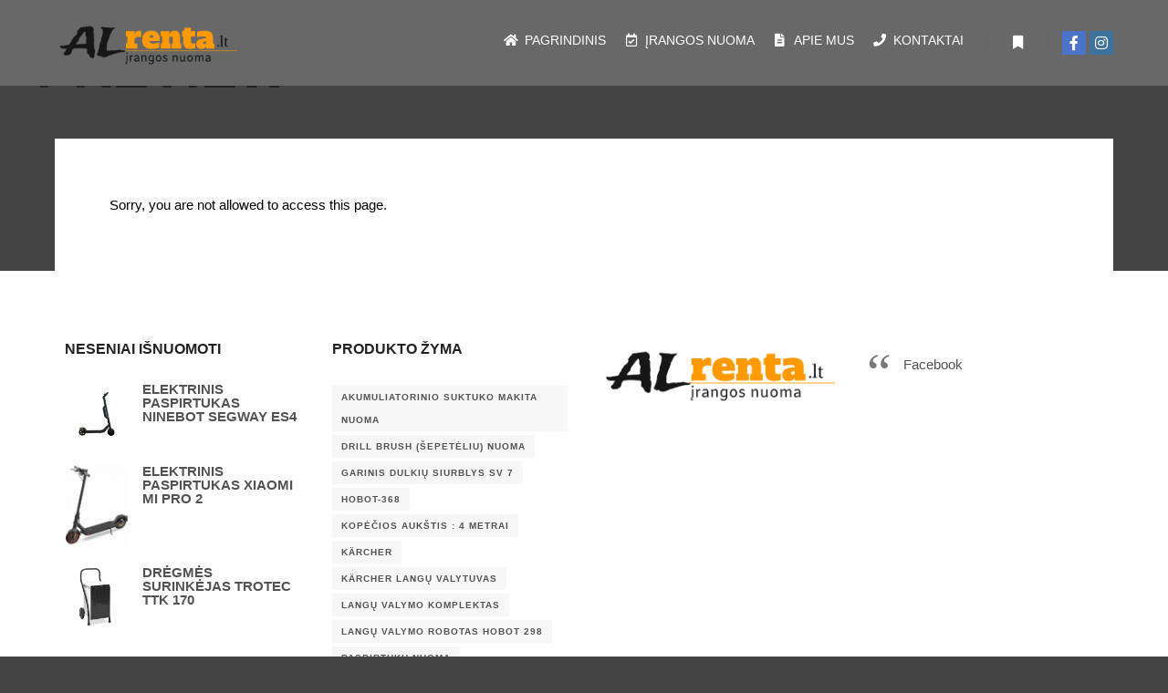

--- FILE ---
content_type: text/html; charset=UTF-8
request_url: https://alrenta.lt/form-maker/preview/
body_size: 15767
content:
<!DOCTYPE html>
<!--[if IE 9]><html class="no-js lt-ie10" lang="lt-LT"> <![endif]-->
<!--[if gt IE 9]><!--><html class="no-js" lang="lt-LT"> <!--<![endif]--><head><script data-no-optimize="1">var litespeed_docref=sessionStorage.getItem("litespeed_docref");litespeed_docref&&(Object.defineProperty(document,"referrer",{get:function(){return litespeed_docref}}),sessionStorage.removeItem("litespeed_docref"));</script> <meta charset="UTF-8" /><link data-optimized="2" rel="stylesheet" href="https://alrenta.lt/wp-content/litespeed/css/f6077d65d0af01480b6e602ce8b0f756.css?ver=fc099" /><meta name="viewport" content="width=device-width,initial-scale=1" /><meta http-equiv="X-UA-Compatible" content="IE=edge"><link rel="profile" href="https://gmpg.org/xfn/11" /><title>Preview &#x2d; Įrangos nuoma Kaune</title><meta name="robots" content="max-snippet:-1,max-image-preview:standard,max-video-preview:-1" /><meta property="og:image" content="https://alrenta.lt/wp-content/uploads/2020/06/cropped-106164019_676526166412067_5686261143737255059_n-e1592907296892.jpg" /><meta property="og:image:width" content="1600" /><meta property="og:image:height" content="1480" /><meta property="og:locale" content="lt_LT" /><meta property="og:type" content="article" /><meta property="og:title" content="Preview" /><meta property="og:url" content="https://alrenta.lt/form-maker/preview/" /><meta property="og:site_name" content="Įrangos nuoma Kaune" /><meta property="article:published_time" content="2020-06-24T15:04+00:00" /><meta property="article:modified_time" content="2020-06-24T15:04+00:00" /><meta property="og:updated_time" content="2020-06-24T15:04+00:00" /><meta name="twitter:card" content="summary_large_image" /><meta name="twitter:title" content="Preview" /><meta name="twitter:image" content="https://alrenta.lt/wp-content/uploads/2020/06/cropped-106164019_676526166412067_5686261143737255059_n-e1592907296892.jpg" /><meta name="twitter:image:width" content="1600" /><meta name="twitter:image:height" content="1480" /><link rel="canonical" href="https://alrenta.lt/form-maker/preview/" /><link rel='dns-prefetch' href='//s.w.org' /><link href='https://fonts.gstatic.com' crossorigin rel='preconnect' /><link rel="alternate" type="application/rss+xml" title="Įrangos nuoma Kaune &raquo; Įrašų RSS srautas" href="https://alrenta.lt/feed/" /><link rel="alternate" type="application/rss+xml" title="Įrangos nuoma Kaune &raquo; Komentarų RSS srautas" href="https://alrenta.lt/comments/feed/" /><style id='woocommerce-inline-inline-css' type='text/css'>.woocommerce form .form-row .required { visibility: visible; }</style> <script type="litespeed/javascript" data-src='https://alrenta.lt/wp-includes/js/jquery/jquery.js'></script> <script type="litespeed/javascript">var twb={"nonce":"5fec4cd7eb","ajax_url":"https:\/\/alrenta.lt\/wp-admin\/admin-ajax.php","plugin_url":"https:\/\/alrenta.lt\/wp-content\/plugins\/form-maker\/booster","href":"https:\/\/alrenta.lt\/wp-admin\/admin.php?page=twb_form-maker"};var twb={"nonce":"5fec4cd7eb","ajax_url":"https:\/\/alrenta.lt\/wp-admin\/admin-ajax.php","plugin_url":"https:\/\/alrenta.lt\/wp-content\/plugins\/form-maker\/booster","href":"https:\/\/alrenta.lt\/wp-admin\/admin.php?page=twb_form-maker"}</script> <script type="litespeed/javascript">var cnArgs={"ajaxUrl":"https:\/\/alrenta.lt\/wp-admin\/admin-ajax.php","nonce":"0e748f93af","hideEffect":"fade","position":"top","onScroll":!0,"onScrollOffset":100,"onClick":!1,"cookieName":"cookie_notice_accepted","cookieTime":2147483647,"cookieTimeRejected":2147483647,"globalCookie":!1,"redirection":!1,"cache":!0,"revokeCookies":!1,"revokeCookiesOpt":"automatic"}</script> <link rel='https://api.w.org/' href='https://alrenta.lt/wp-json/' /><link rel="EditURI" type="application/rsd+xml" title="RSD" href="https://alrenta.lt/xmlrpc.php?rsd" /><link rel="wlwmanifest" type="application/wlwmanifest+xml" href="https://alrenta.lt/wp-includes/wlwmanifest.xml" /><link rel="alternate" type="application/json+oembed" href="https://alrenta.lt/wp-json/oembed/1.0/embed?url=https%3A%2F%2Falrenta.lt%2Fform-maker%2Fpreview%2F" /><link rel="alternate" type="text/xml+oembed" href="https://alrenta.lt/wp-json/oembed/1.0/embed?url=https%3A%2F%2Falrenta.lt%2Fform-maker%2Fpreview%2F&#038;format=xml" /> <script type="litespeed/javascript">(function(){var docElement=document.documentElement,className=docElement.className;var reJS=new RegExp('(^|\\s)no-js( |\\s|$)');className=className.replace(reJS,'$1js$2');docElement.className=className})()</script><script type="litespeed/javascript">WebFontConfig={google:{"families":["Source Serif Pro:300,400,600,700,800","Source Sans Pro:300,400,600,700,900","Source Sans Pro:300,400,600,700,800","Source Sans Pro:300,400,600,700,800"]},active:function(){if(window.jQuery){jQuery(document.body).trigger('webfontsloaded')}}};(function(d){var wf=d.createElement('script'),s=d.scripts[0];wf.src='https://alrenta.lt/wp-content/themes/rife-free/js/webfontloader.min.js';wf.type='text/javascript';wf.async='true';s.parentNode.insertBefore(wf,s)})(document)</script> <noscript><style>.woocommerce-product-gallery{ opacity: 1 !important; }</style></noscript><link rel="icon" href="https://alrenta.lt/wp-content/uploads/2020/06/cropped-Logo-png-x1-2-32x32.png" sizes="32x32" /><link rel="icon" href="https://alrenta.lt/wp-content/uploads/2020/06/cropped-Logo-png-x1-2-192x192.png" sizes="192x192" /><link rel="apple-touch-icon" href="https://alrenta.lt/wp-content/uploads/2020/06/cropped-Logo-png-x1-2-180x180.png" /><meta name="msapplication-TileImage" content="https://alrenta.lt/wp-content/uploads/2020/06/cropped-Logo-png-x1-2-270x270.png" /></head><body data-rsssl=1 id="top" class="form-maker-template-default single single-form-maker postid-11868 wp-custom-logo theme-rife-free cookies-not-set woocommerce-no-js side-menu-eff-7 header-horizontal site-layout-full elementor-default elementor-kit-11537" itemtype="https://schema.org/WebPage" itemscope><div class="whole-layout"><div id="preloader" class="square_of_squares onReady"><div class="preload-content"><div class="preloader-animation"><div class="sos-load"><div class="blockcont"><div class="sos-block"></div><div class="sos-block"></div><div class="sos-block"></div><div class="sos-block"></div><div class="sos-block"></div><div class="sos-block"></div><div class="sos-block"></div><div class="sos-block"></div><div class="sos-block"></div></div></div></div>
<a class="skip-preloader a13icon-cross" href="#"></a></div></div><div class="page-background to-move"></div><header id="header" class="to-move a13-horizontal header-type-one_line a13-normal-variant header-variant-one_line narrow tools-icons-1 sticky-no-hiding" itemtype="https://schema.org/WPHeader" itemscope><div class="head"><div class="logo-container" itemtype="https://schema.org/Organization" itemscope><a class="logo normal-logo image-logo" href="https://alrenta.lt/" title="Įrangos nuoma Kaune" rel="home" itemprop="url"><img data-lazyloaded="1" src="[data-uri]" width="282" height="76" data-src="https://alrenta.lt/wp-content/uploads/2020/06/cropped-Logo-png-x1-1.png" alt="Įrangos nuoma Kaune" itemprop="logo" /></a></div><nav id="access" class="navigation-bar" itemtype="https://schema.org/SiteNavigationElement" itemscope><div class="menu-container"><ul id="menu-main-menu" class="top-menu with-effect menu--ferdinand opener-icons-on"><li id="menu-item-11522" class="menu-item menu-item-type-post_type menu-item-object-page menu-item-home menu-item-11522 normal-menu"><a href="https://alrenta.lt/"><span><em><i class="fa fa-home"></i>Pagrindinis</em></span></a></li><li id="menu-item-11532" class="menu-item menu-item-type-post_type menu-item-object-page menu-item-11532 normal-menu"><a href="https://alrenta.lt/shop/"><span><em><i class="fa fa-calendar-check-o"></i>Įrangos nuoma</em></span></a></li><li id="menu-item-11527" class="menu-item menu-item-type-post_type menu-item-object-page menu-item-11527 normal-menu"><a href="https://alrenta.lt/about-us/"><span><em><i class="fa fa-file-text"></i>Apie mus</em></span></a></li><li id="menu-item-11528" class="menu-item menu-item-type-post_type menu-item-object-page menu-item-11528 normal-menu"><a href="https://alrenta.lt/contact/"><span><em><i class="fa fa-phone"></i>Kontaktai</em></span></a></li></ul></div></nav><div id="header-tools" class=" icons-1"><button id="side-menu-switch" class="fa fa-bookmark tool" title="More info"><span class="screen-reader-text">More info</span></button><button id="mobile-menu-opener" class="a13icon-menu tool" title="Main menu"><span class="screen-reader-text">Main menu</span></button></div><div class="socials squares color black_hover hide_on_mobile"><a target="_blank" title="Facebook" href="https://www.facebook.com/nuomavalymo/" class="a13_soc-facebook fa fa-facebook" rel="noopener"></a><a target="_blank" title="Instagram" href="https://www.instagram.com/alrenta.lt/" class="a13_soc-instagram fa fa-instagram" rel="noopener"></a></div></div></header><div id="mid" class="to-move layout-center layout-parted layout-no-edge layout-fixed no-sidebars"><header class="title-bar outside title_bar_variant_classic title_bar_width_full has-effect"><div class="overlay-color"><div class="in"><div class="titles"><h1 class="page-title entry-title" itemprop="headline">Preview</h1></div></div></div></header><article id="content" class="clearfix" itemtype="https://schema.org/CreativeWork" itemscope><div class="content-limiter"><div id="col-mask"><div id="post-11868" class="content-box post-11868 form-maker type-form-maker status-publish"><div class="formatter"><div class="hentry"><div class="real-content entry-content" itemprop="text">
Sorry, you are not allowed to access this page.<div class="clear"></div></div></div></div></div></div></div></article></div><footer id="footer" class="to-move narrow classic" itemtype="https://schema.org/WPFooter" itemscope><div class="foot-widgets four-col light-sidebar"><div class="foot-content clearfix"><div id="woocommerce_products-7" class="widget woocommerce widget_products"><h3 class="title"><span>Neseniai išnuomoti</span></h3><ul class="product_list_widget"><li>
<a href="https://alrenta.lt/product/elektrinis-paspirtukas-ninebot-segway-es4/">
<img data-lazyloaded="1" src="[data-uri]" width="500" height="500" data-src="https://alrenta.lt/wp-content/uploads/2021/08/ninebot-segway-es4-rental-edition-atnaujintas-500x500.jpg" class="attachment-woocommerce_thumbnail size-woocommerce_thumbnail" alt="" data-srcset="https://alrenta.lt/wp-content/uploads/2021/08/ninebot-segway-es4-rental-edition-atnaujintas-500x500.jpg 500w, https://alrenta.lt/wp-content/uploads/2021/08/ninebot-segway-es4-rental-edition-atnaujintas-300x300.jpg 300w, https://alrenta.lt/wp-content/uploads/2021/08/ninebot-segway-es4-rental-edition-atnaujintas-150x150.jpg 150w, https://alrenta.lt/wp-content/uploads/2021/08/ninebot-segway-es4-rental-edition-atnaujintas-768x768.jpg 768w, https://alrenta.lt/wp-content/uploads/2021/08/ninebot-segway-es4-rental-edition-atnaujintas-100x100.jpg 100w, https://alrenta.lt/wp-content/uploads/2021/08/ninebot-segway-es4-rental-edition-atnaujintas.jpg 800w" data-sizes="(max-width: 500px) 100vw, 500px" />		<span class="product-title">ELEKTRINIS PASPIRTUKAS NINEBOT SEGWAY ES4</span>
</a></li><li>
<a href="https://alrenta.lt/product/elektrinis-paspirtukas-xiaomi-mi-pro-2/">
<img data-lazyloaded="1" src="[data-uri]" width="309" height="400" data-src="https://alrenta.lt/wp-content/uploads/2021/08/52e4b989f337780187752740deeb2947.jpg" class="attachment-woocommerce_thumbnail size-woocommerce_thumbnail" alt="" data-srcset="https://alrenta.lt/wp-content/uploads/2021/08/52e4b989f337780187752740deeb2947.jpg 309w, https://alrenta.lt/wp-content/uploads/2021/08/52e4b989f337780187752740deeb2947-232x300.jpg 232w" data-sizes="(max-width: 309px) 100vw, 309px" />		<span class="product-title">ELEKTRINIS PASPIRTUKAS XIAOMI MI PRO 2</span>
</a></li><li>
<a href="https://alrenta.lt/product/dregmes-surinkejas/">
<img data-lazyloaded="1" src="[data-uri]" width="500" height="500" data-src="https://alrenta.lt/wp-content/uploads/2021/02/g5t-500x500.jpg" class="attachment-woocommerce_thumbnail size-woocommerce_thumbnail" alt="" data-srcset="https://alrenta.lt/wp-content/uploads/2021/02/g5t-500x500.jpg 500w, https://alrenta.lt/wp-content/uploads/2021/02/g5t-300x300.jpg 300w, https://alrenta.lt/wp-content/uploads/2021/02/g5t-150x150.jpg 150w, https://alrenta.lt/wp-content/uploads/2021/02/g5t-768x768.jpg 768w, https://alrenta.lt/wp-content/uploads/2021/02/g5t-800x800.jpg 800w, https://alrenta.lt/wp-content/uploads/2021/02/g5t-100x100.jpg 100w, https://alrenta.lt/wp-content/uploads/2021/02/g5t.jpg 1000w" data-sizes="(max-width: 500px) 100vw, 500px" />		<span class="product-title">Drėgmės Surinkėjas Trotec TTK 170</span>
</a></li></ul></div><div id="woocommerce_product_tag_cloud-5" class="widget woocommerce widget_product_tag_cloud"><h3 class="title"><span>Produkto žyma</span></h3><div class="tagcloud"><a href="https://alrenta.lt/product-tag/akumuliatorinio-suktuko-makita-nuoma/" class="tag-cloud-link tag-link-60 tag-link-position-1" style="font-size: 8pt;" aria-label="Akumuliatorinio suktuko makita nuoma (1 produktas)">Akumuliatorinio suktuko makita nuoma</a>
<a href="https://alrenta.lt/product-tag/drill-brush-sepeteliu-nuoma/" class="tag-cloud-link tag-link-64 tag-link-position-2" style="font-size: 8pt;" aria-label="Drill Brush (šepetėliu) nuoma (1 produktas)">Drill Brush (šepetėliu) nuoma</a>
<a href="https://alrenta.lt/product-tag/garinis-dulkiu-siurblys-sv-7/" class="tag-cloud-link tag-link-52 tag-link-position-3" style="font-size: 8pt;" aria-label="Garinis dulkių siurblys SV 7 (1 produktas)">Garinis dulkių siurblys SV 7</a>
<a href="https://alrenta.lt/product-tag/hobot-368/" class="tag-cloud-link tag-link-55 tag-link-position-4" style="font-size: 8pt;" aria-label="HOBOT-368 (1 produktas)">HOBOT-368</a>
<a href="https://alrenta.lt/product-tag/kopecios-aukstis-4-metrai/" class="tag-cloud-link tag-link-62 tag-link-position-5" style="font-size: 8pt;" aria-label="Kopėčios Aukštis : 4 metrai (1 produktas)">Kopėčios Aukštis : 4 metrai</a>
<a href="https://alrenta.lt/product-tag/karcher/" class="tag-cloud-link tag-link-51 tag-link-position-6" style="font-size: 22pt;" aria-label="Kärcher ()">Kärcher</a>
<a href="https://alrenta.lt/product-tag/karcher-langu-valytuvas/" class="tag-cloud-link tag-link-57 tag-link-position-7" style="font-size: 8pt;" aria-label="Kärcher langų valytuvas (1 produktas)">Kärcher langų valytuvas</a>
<a href="https://alrenta.lt/product-tag/langu-valymo-komplektas/" class="tag-cloud-link tag-link-58 tag-link-position-8" style="font-size: 8pt;" aria-label="Langų valymo komplektas (1 produktas)">Langų valymo komplektas</a>
<a href="https://alrenta.lt/product-tag/langu-valymo-robotas-hobot-298/" class="tag-cloud-link tag-link-56 tag-link-position-9" style="font-size: 8pt;" aria-label="Langų valymo robotas HOBOT 298 (1 produktas)">Langų valymo robotas HOBOT 298</a>
<a href="https://alrenta.lt/product-tag/paspirtuku-nuoma/" class="tag-cloud-link tag-link-99 tag-link-position-10" style="font-size: 16.4pt;" aria-label="Paspirtukų nuoma ()">Paspirtukų nuoma</a>
<a href="https://alrenta.lt/product-tag/plaunantis-siurblys-puzzi-8-1/" class="tag-cloud-link tag-link-50 tag-link-position-11" style="font-size: 8pt;" aria-label="Plaunantis siurblys PUZZI 8/1 (1 produktas)">Plaunantis siurblys PUZZI 8/1</a>
<a href="https://alrenta.lt/product-tag/plaunantis-siurblys-puzzi-10-1/" class="tag-cloud-link tag-link-95 tag-link-position-12" style="font-size: 8pt;" aria-label="Plaunantis siurblys PUZZI 10/1 (1 produktas)">Plaunantis siurblys PUZZI 10/1</a>
<a href="https://alrenta.lt/product-tag/statybinis-dulkiu-siurblys-nt-22-1/" class="tag-cloud-link tag-link-53 tag-link-position-13" style="font-size: 8pt;" aria-label="Statybinis dulkių siurblys NT 22/1 (1 produktas)">Statybinis dulkių siurblys NT 22/1</a>
<a href="https://alrenta.lt/product-tag/vienaase-be-stabdziu-su-sustiprinta-vaziuokle-centrines-asies-bortine-priekaba/" class="tag-cloud-link tag-link-92 tag-link-position-14" style="font-size: 8pt;" aria-label="Vienaašė be stabdžių su sustiprinta važiuokle centrinės ašies bortinė priekaba (1 produktas)">Vienaašė be stabdžių su sustiprinta važiuokle centrinės ašies bortinė priekaba</a></div></div><div id="media_image-6" class="widget widget_media_image"><a href="https://alrenta.lt"><img data-lazyloaded="1" src="[data-uri]" width="282" height="111" data-src="https://alrenta.lt/wp-content/uploads/2020/06/Logo-png-x1.png" class="image wp-image-12038  attachment-full size-full" alt="Alrenta" style="max-width: 100%; height: auto;" /></a></div><div id="easy_facebook_like_box-3" class="widget widget_easy_facebook_like_box"><div class="widget-text easy-facebook-like-box_box"><div id="fb-root"></div> <script type="litespeed/javascript">(function(d,s,id){var js,fjs=d.getElementsByTagName(s)[0];if(d.getElementById(id))return;js=d.createElement(s);js.id=id;js.src="//connect.facebook.net/en_US/sdk.js#xfbml=1&version=v2.10";fjs.parentNode.insertBefore(js,fjs)}(document,"script","facebook-jssdk"))</script><div class="fb-page" data-href="https://www.facebook.com/nuomavalymo/" data-width="" data-height="" data-hide-cover="false" data-tabs="" data-small-header="false" data-hide-cta="false" data-adapt-container-width="false" data-show-facepile="false"><blockquote cite="https://www.facebook.com/facebook" class="fb-xfbml-parse-ignore"><a href="https://www.facebook.com/facebook">Facebook</a></blockquote></div></div></div></div></div><div class="foot-items"><div class="foot-content clearfix"><div class="f-links"><div class="socials squares white color_hover"><a target="_blank" title="Facebook" href="https://www.facebook.com/nuomavalymo/" class="a13_soc-facebook fa fa-facebook" rel="noopener"></a><a target="_blank" title="Instagram" href="https://www.instagram.com/alrenta.lt/" class="a13_soc-instagram fa fa-instagram" rel="noopener"></a></div></div><div class="foot-text"><a href="https://alrenta.lt/rife">Visos teisės saugomos</a> alrenta.lt | Sukurta <a href="https://isverslui.lt/">isverslui.lt</a><div><a class="privacy-policy-link" href="https://alrenta.lt/privacy-policy/">Privatumo politika</a></div></div></div></div></footer><nav id="side-menu" class="side-widget-menu light-sidebar at-right"><div class="scroll-wrap"><div id="text-4" class="widget widget_text"><h3 class="title"><span>Suraskite sau reikalingą prietaisą</span></h3><div class="textwidget"><p>Žemiau pateikta produktų kategorijos, bei paieškos laukelis &#8211; surasti reikalingą įranki labai paprasta.</p></div></div><div id="woocommerce_product_search-5" class="widget woocommerce widget_product_search"><form role="search" method="get" class="woocommerce-product-search" action="https://alrenta.lt/">
<label class="screen-reader-text" for="woocommerce-product-search-field-0">Ieškoti:</label>
<input type="search" id="woocommerce-product-search-field-0" class="search-field" placeholder="Ieškoti prekių&hellip;" value="" name="s" />
<button type="submit" value="Ieškoti">Ieškoti</button>
<input type="hidden" name="post_type" value="product" /></form></div><div id="woocommerce_product_categories-5" class="widget woocommerce widget_product_categories"><h3 class="title"><span>Produkto kategorijos</span></h3><ul class="product-categories"><li class="cat-item cat-item-98"><a href="https://alrenta.lt/product-category/dregmes-surinkeju-nuoma/">Drėgmės surinkėjų nuoma</a></li><li class="cat-item cat-item-61"><a href="https://alrenta.lt/product-category/kopeciu-nuoma/">Kopėčių nuoma</a></li><li class="cat-item cat-item-54"><a href="https://alrenta.lt/product-category/langu-valymo-robotu-nuoma/">Langų valymo robotų nuoma</a></li><li class="cat-item cat-item-96"><a href="https://alrenta.lt/product-category/paspirtuku-nuoma/">Paspirtukų nuoma</a></li><li class="cat-item cat-item-93"><a href="https://alrenta.lt/product-category/pastoliu-nuoma/">Pastolių nuoma</a></li><li class="cat-item cat-item-94"><a href="https://alrenta.lt/product-category/plastikiniu-vamzdziu-surinkimo-aparatu-nuoma/">Plastikinių vamzdžiu surinkimo aparatų nuoma</a></li><li class="cat-item cat-item-63"><a href="https://alrenta.lt/product-category/priekabos-nuoma/">Priekabos nuoma</a></li><li class="cat-item cat-item-59"><a href="https://alrenta.lt/product-category/statybos-remonto-irankiu-nuoma/">Statybos, remonto įrankių nuoma</a></li><li class="cat-item cat-item-15"><a href="https://alrenta.lt/product-category/uncategorized/">Valymo įrangos nuoma</a></li></ul></div><div id="a13-social-icons-14" class="widget widget_a13_social_icons"><div class="socials squares color black_hover"><a target="_blank" title="Facebook" href="https://www.facebook.com/nuomavalymo/" class="a13_soc-facebook fa fa-facebook" rel="noopener"></a><a target="_blank" title="Instagram" href="https://www.instagram.com/alrenta.lt/" class="a13_soc-instagram fa fa-instagram" rel="noopener"></a></div></div></div>
<span class="a13icon-cross close-sidebar"></span></nav>
<a href="#top" id="to-top" class="to-top fa fa-angle-up"></a><div id="content-overlay" class="to-move"></div></div> <script type="litespeed/javascript">var _SEARCHWP_LIVE_AJAX_SEARCH_BLOCKS=!0;var _SEARCHWP_LIVE_AJAX_SEARCH_ENGINE='default';var _SEARCHWP_LIVE_AJAX_SEARCH_CONFIG='default'</script> <script type="litespeed/javascript">var c=document.body.className;c=c.replace(/woocommerce-no-js/,'woocommerce-js');document.body.className=c</script> <script type="litespeed/javascript">var ApolloParams={"ajaxurl":"https:\/\/alrenta.lt\/wp-admin\/admin-ajax.php","site_url":"https:\/\/alrenta.lt\/","defimgurl":"https:\/\/alrenta.lt\/wp-content\/themes\/rife-free\/images\/holders\/photo.png","options_name":"apollo13_option_rife","load_more":"Load more","loading_items":"Loading next items","anchors_in_bar":"","scroll_to_anchor":"1","writing_effect_mobile":"","writing_effect_speed":"10","hide_content_under_header":"off","default_header_variant":"normal","header_sticky_top_bar":"","header_color_variants":"sticky","show_header_at":"","header_normal_social_colors":"color|black_hover|color|color_hover","header_light_social_colors":"semi-transparent|color_hover|color|color_hover","header_dark_social_colors":"semi-transparent|color_hover|color|color_hover","header_sticky_social_colors":"semi-transparent|color_hover|color|color_hover","close_mobile_menu_on_click":"1","menu_overlay_on_click":"","allow_mobile_menu":"1","submenu_opener":"fa-angle-down","submenu_closer":"fa-angle-up","submenu_third_lvl_opener":"fa-angle-right","submenu_third_lvl_closer":"fa-angle-left","posts_layout_mode":"packery","products_brick_margin":"0","products_layout_mode":"fitRows","albums_list_layout_mode":"packery","album_bricks_thumb_video":"","works_list_layout_mode":"packery","work_bricks_thumb_video":"","people_list_layout_mode":"fitRows","lg_lightbox_share":"1","lg_lightbox_controls":"1","lg_lightbox_download":"","lg_lightbox_counter":"1","lg_lightbox_thumbnail":"1","lg_lightbox_show_thumbs":"","lg_lightbox_autoplay":"1","lg_lightbox_autoplay_open":"","lg_lightbox_progressbar":"1","lg_lightbox_full_screen":"1","lg_lightbox_zoom":"1","lg_lightbox_mode":"lg-slide","lg_lightbox_speed":"600","lg_lightbox_preload":"1","lg_lightbox_hide_delay":"2000","lg_lightbox_autoplay_pause":"5000","lightbox_single_post":"1"}</script> <script type="litespeed/javascript">var chaty_settings={"ajax_url":"https:\/\/alrenta.lt\/wp-admin\/admin-ajax.php","analytics":"0","capture_analytics":"1","token":"1e810f9e90","chaty_widgets":[{"id":0,"identifier":0,"settings":{"cta_type":"simple-view","cta_body":"","cta_head":"","cta_head_bg_color":"","cta_head_text_color":"","show_close_button":1,"position":"right","custom_position":1,"bottom_spacing":"25","side_spacing":"25","icon_view":"vertical","default_state":"click","cta_text":"Sveiki, gal galime jums kuo pad\u0117ti?","cta_text_color":"#dd0000","cta_bg_color":"#ffffff","show_cta":"first_click","is_pending_mesg_enabled":"off","pending_mesg_count":0,"pending_mesg_count_color":"#ffffff","pending_mesg_count_bgcolor":"#dd0000","widget_icon":"chat-base","widget_icon_url":"","font_family":"","widget_size":"54","custom_widget_size":"54","is_google_analytics_enabled":0,"close_text":"Hide","widget_color":"#86CD91","widget_icon_color":"#ffffff","widget_rgb_color":"134,205,145","has_custom_css":0,"custom_css":"","widget_token":"9a52211288","widget_index":"","attention_effect":""},"triggers":{"has_time_delay":1,"time_delay":"0","exit_intent":0,"has_display_after_page_scroll":0,"display_after_page_scroll":"0","auto_hide_widget":0,"hide_after":0,"show_on_pages_rules":[],"time_diff":0,"has_date_scheduling_rules":0,"date_scheduling_rules":{"start_date_time":"","end_date_time":""},"date_scheduling_rules_timezone":0,"day_hours_scheduling_rules_timezone":0,"has_day_hours_scheduling_rules":[],"day_hours_scheduling_rules":[],"day_time_diff":0,"show_on_direct_visit":0,"show_on_referrer_social_network":0,"show_on_referrer_search_engines":0,"show_on_referrer_google_ads":0,"show_on_referrer_urls":[],"has_show_on_specific_referrer_urls":0,"has_traffic_source":0,"has_countries":0,"countries":[],"has_target_rules":0},"channels":[{"channel":"Phone","value":"+37067630145","hover_text":"Phone","chatway_position":"","svg_icon":"<svg width=\"39\" height=\"39\" viewBox=\"0 0 39 39\" fill=\"none\" xmlns=\"http:\/\/www.w3.org\/2000\/svg\"><circle class=\"color-element\" cx=\"19.4395\" cy=\"19.4395\" r=\"19.4395\" fill=\"#03E78B\"\/><path d=\"M19.3929 14.9176C17.752 14.7684 16.2602 14.3209 14.7684 13.7242C14.0226 13.4259 13.1275 13.7242 12.8292 14.4701L11.7849 16.2602C8.65222 14.6193 6.11623 11.9341 4.47529 8.95057L6.41458 7.90634C7.16046 7.60799 7.45881 6.71293 7.16046 5.96705C6.56375 4.47529 6.11623 2.83435 5.96705 1.34259C5.96705 0.596704 5.22117 0 4.47529 0H0.745882C0.298353 0 5.69062e-07 0.298352 5.69062e-07 0.745881C5.69062e-07 3.72941 0.596704 6.71293 1.93929 9.3981C3.87858 13.575 7.30964 16.8569 11.3374 18.7962C14.0226 20.1388 17.0061 20.7355 19.9896 20.7355C20.4371 20.7355 20.7355 20.4371 20.7355 19.9896V16.4094C20.7355 15.5143 20.1388 14.9176 19.3929 14.9176Z\" transform=\"translate(9.07179 9.07178)\" fill=\"white\"\/><\/svg>","is_desktop":0,"is_mobile":1,"icon_color":"#03E78B","icon_rgb_color":"3,231,139","channel_type":"Phone","custom_image_url":"","order":"","pre_set_message":"","is_use_web_version":"1","is_open_new_tab":"1","is_default_open":"0","has_welcome_message":"0","emoji_picker":"1","input_placeholder":"Write your message...","chat_welcome_message":"","wp_popup_headline":"","wp_popup_nickname":"","wp_popup_profile":"","wp_popup_head_bg_color":"#4AA485","qr_code_image_url":"","mail_subject":"","channel_account_type":"personal","contact_form_settings":[],"contact_fields":[],"url":"tel:+37067630145","mobile_target":"","desktop_target":"","target":"","is_agent":0,"agent_data":[],"header_text":"","header_sub_text":"","header_bg_color":"","header_text_color":"","widget_token":"9a52211288","widget_index":"","click_event":"","viber_url":""},{"channel":"Facebook_Messenger","value":"https:\/\/m.me\/nuomavalymo","hover_text":"Facebook Messenger","chatway_position":"","svg_icon":"<svg width=\"39\" height=\"39\" viewBox=\"0 0 39 39\" fill=\"none\" xmlns=\"http:\/\/www.w3.org\/2000\/svg\"><circle class=\"color-element\" cx=\"19.4395\" cy=\"19.4395\" r=\"19.4395\" fill=\"#1E88E5\"\/><path fill-rule=\"evenodd\" clip-rule=\"evenodd\" d=\"M0 9.63934C0 4.29861 4.68939 0 10.4209 0C16.1524 0 20.8418 4.29861 20.8418 9.63934C20.8418 14.98 16.1524 19.2787 10.4209 19.2787C9.37878 19.2787 8.33673 19.1484 7.42487 18.8879L3.90784 20.8418V17.1945C1.56311 15.3708 0 12.6353 0 9.63934ZM8.85779 10.1604L11.463 13.0261L17.1945 6.90384L12.1143 9.76959L9.37885 6.90384L3.64734 13.0261L8.85779 10.1604Z\" transform=\"translate(9.01854 10.3146)\" fill=\"white\"\/><\/svg>","is_desktop":1,"is_mobile":1,"icon_color":"#1E88E5","icon_rgb_color":"30,136,229","channel_type":"Facebook_Messenger","custom_image_url":"","order":"","pre_set_message":"","is_use_web_version":"1","is_open_new_tab":"1","is_default_open":"0","has_welcome_message":"0","emoji_picker":"1","input_placeholder":"Write your message...","chat_welcome_message":"","wp_popup_headline":"","wp_popup_nickname":"","wp_popup_profile":"","wp_popup_head_bg_color":"#4AA485","qr_code_image_url":"","mail_subject":"","channel_account_type":"personal","contact_form_settings":[],"contact_fields":[],"url":"https:\/\/m.me\/nuomavalymo","mobile_target":"","desktop_target":"_blank","target":"_blank","is_agent":0,"agent_data":[],"header_text":"","header_sub_text":"","header_bg_color":"","header_text_color":"","widget_token":"9a52211288","widget_index":"","click_event":"","viber_url":""}]}],"data_analytics_settings":"off","lang":{"whatsapp_label":"WhatsApp Message","hide_whatsapp_form":"Hide WhatsApp Form","emoji_picker":"Show Emojis"},"has_chatway":""}</script> <script type="litespeed/javascript">var woocommerce_params={"ajax_url":"\/wp-admin\/admin-ajax.php","wc_ajax_url":"\/?wc-ajax=%%endpoint%%"}</script> <script type="litespeed/javascript">var wc_cart_fragments_params={"ajax_url":"\/wp-admin\/admin-ajax.php","wc_ajax_url":"\/?wc-ajax=%%endpoint%%","cart_hash_key":"wc_cart_hash_7e41a85f90043892e786506e82b19699","fragment_name":"wc_fragments_7e41a85f90043892e786506e82b19699","request_timeout":"5000"}</script> <script type="litespeed/javascript">var searchwp_live_search_params=[];searchwp_live_search_params={"ajaxurl":"https:\/\/alrenta.lt\/wp-admin\/admin-ajax.php","origin_id":11868,"config":{"default":{"engine":"default","input":{"delay":500,"min_chars":3},"results":{"position":"bottom","width":"css","offset":{"x":0,"y":0}},"spinner":{"lines":10,"length":8,"width":4,"radius":8,"corners":1,"rotate":0,"direction":1,"color":"#000","speed":1,"trail":60,"shadow":!1,"hwaccel":!1,"className":"spinner","zIndex":2000000000,"top":"50%","left":"50%"},"results_destroy_on_blur":!1,"parent_el":"#search-results-header"}},"msg_no_config_found":"No valid SearchWP Live Search configuration found!","aria_instructions":"When autocomplete results are available use up and down arrows to review and enter to go to the desired page. Touch device users, explore by touch or with swipe gestures."}</script> <div id="cookie-notice" role="dialog" class="cookie-notice-hidden cookie-revoke-hidden cn-position-top" aria-label="Cookie Notice" style="background-color: rgba(79,79,79,1);"><div class="cookie-notice-container" style="color: #fff"><span id="cn-notice-text" class="cn-text-container">Mes naudojame slapukus, kurie užtikrina, kad Jums bus patogu naudotis tinklalapiu. Jei toliau naršysite mūsų tinklalapyje, tai tolygu Jūsų sutikimui su slapukų naudojimu. <a href="https://alrenta.lt/privacy-policy/" target="_blank" id="cn-more-info" class="cn-privacy-policy-link cn-link">Privatumo politika</a></span><span id="cn-notice-buttons" class="cn-buttons-container"><a href="#" id="cn-accept-cookie" data-cookie-set="accept" class="cn-set-cookie cn-button" aria-label="Gerai" style="background-color: #00a99d">Gerai</a><a href="https://alrenta.lt/privacy-policy/" target="_blank" id="cn-more-info" class="cn-more-info cn-button" aria-label="Privatumo politika" style="background-color: #00a99d">Privatumo politika</a></span><span id="cn-close-notice" data-cookie-set="accept" class="cn-close-icon" title="Ne"></span></div></div>
<script data-no-optimize="1">!function(t,e){"object"==typeof exports&&"undefined"!=typeof module?module.exports=e():"function"==typeof define&&define.amd?define(e):(t="undefined"!=typeof globalThis?globalThis:t||self).LazyLoad=e()}(this,function(){"use strict";function e(){return(e=Object.assign||function(t){for(var e=1;e<arguments.length;e++){var n,a=arguments[e];for(n in a)Object.prototype.hasOwnProperty.call(a,n)&&(t[n]=a[n])}return t}).apply(this,arguments)}function i(t){return e({},it,t)}function o(t,e){var n,a="LazyLoad::Initialized",i=new t(e);try{n=new CustomEvent(a,{detail:{instance:i}})}catch(t){(n=document.createEvent("CustomEvent")).initCustomEvent(a,!1,!1,{instance:i})}window.dispatchEvent(n)}function l(t,e){return t.getAttribute(gt+e)}function c(t){return l(t,bt)}function s(t,e){return function(t,e,n){e=gt+e;null!==n?t.setAttribute(e,n):t.removeAttribute(e)}(t,bt,e)}function r(t){return s(t,null),0}function u(t){return null===c(t)}function d(t){return c(t)===vt}function f(t,e,n,a){t&&(void 0===a?void 0===n?t(e):t(e,n):t(e,n,a))}function _(t,e){nt?t.classList.add(e):t.className+=(t.className?" ":"")+e}function v(t,e){nt?t.classList.remove(e):t.className=t.className.replace(new RegExp("(^|\\s+)"+e+"(\\s+|$)")," ").replace(/^\s+/,"").replace(/\s+$/,"")}function g(t){return t.llTempImage}function b(t,e){!e||(e=e._observer)&&e.unobserve(t)}function p(t,e){t&&(t.loadingCount+=e)}function h(t,e){t&&(t.toLoadCount=e)}function n(t){for(var e,n=[],a=0;e=t.children[a];a+=1)"SOURCE"===e.tagName&&n.push(e);return n}function m(t,e){(t=t.parentNode)&&"PICTURE"===t.tagName&&n(t).forEach(e)}function a(t,e){n(t).forEach(e)}function E(t){return!!t[st]}function I(t){return t[st]}function y(t){return delete t[st]}function A(e,t){var n;E(e)||(n={},t.forEach(function(t){n[t]=e.getAttribute(t)}),e[st]=n)}function k(a,t){var i;E(a)&&(i=I(a),t.forEach(function(t){var e,n;e=a,(t=i[n=t])?e.setAttribute(n,t):e.removeAttribute(n)}))}function L(t,e,n){_(t,e.class_loading),s(t,ut),n&&(p(n,1),f(e.callback_loading,t,n))}function w(t,e,n){n&&t.setAttribute(e,n)}function x(t,e){w(t,ct,l(t,e.data_sizes)),w(t,rt,l(t,e.data_srcset)),w(t,ot,l(t,e.data_src))}function O(t,e,n){var a=l(t,e.data_bg_multi),i=l(t,e.data_bg_multi_hidpi);(a=at&&i?i:a)&&(t.style.backgroundImage=a,n=n,_(t=t,(e=e).class_applied),s(t,ft),n&&(e.unobserve_completed&&b(t,e),f(e.callback_applied,t,n)))}function N(t,e){!e||0<e.loadingCount||0<e.toLoadCount||f(t.callback_finish,e)}function C(t,e,n){t.addEventListener(e,n),t.llEvLisnrs[e]=n}function M(t){return!!t.llEvLisnrs}function z(t){if(M(t)){var e,n,a=t.llEvLisnrs;for(e in a){var i=a[e];n=e,i=i,t.removeEventListener(n,i)}delete t.llEvLisnrs}}function R(t,e,n){var a;delete t.llTempImage,p(n,-1),(a=n)&&--a.toLoadCount,v(t,e.class_loading),e.unobserve_completed&&b(t,n)}function T(o,r,c){var l=g(o)||o;M(l)||function(t,e,n){M(t)||(t.llEvLisnrs={});var a="VIDEO"===t.tagName?"loadeddata":"load";C(t,a,e),C(t,"error",n)}(l,function(t){var e,n,a,i;n=r,a=c,i=d(e=o),R(e,n,a),_(e,n.class_loaded),s(e,dt),f(n.callback_loaded,e,a),i||N(n,a),z(l)},function(t){var e,n,a,i;n=r,a=c,i=d(e=o),R(e,n,a),_(e,n.class_error),s(e,_t),f(n.callback_error,e,a),i||N(n,a),z(l)})}function G(t,e,n){var a,i,o,r,c;t.llTempImage=document.createElement("IMG"),T(t,e,n),E(c=t)||(c[st]={backgroundImage:c.style.backgroundImage}),o=n,r=l(a=t,(i=e).data_bg),c=l(a,i.data_bg_hidpi),(r=at&&c?c:r)&&(a.style.backgroundImage='url("'.concat(r,'")'),g(a).setAttribute(ot,r),L(a,i,o)),O(t,e,n)}function D(t,e,n){var a;T(t,e,n),a=e,e=n,(t=It[(n=t).tagName])&&(t(n,a),L(n,a,e))}function V(t,e,n){var a;a=t,(-1<yt.indexOf(a.tagName)?D:G)(t,e,n)}function F(t,e,n){var a;t.setAttribute("loading","lazy"),T(t,e,n),a=e,(e=It[(n=t).tagName])&&e(n,a),s(t,vt)}function j(t){t.removeAttribute(ot),t.removeAttribute(rt),t.removeAttribute(ct)}function P(t){m(t,function(t){k(t,Et)}),k(t,Et)}function S(t){var e;(e=At[t.tagName])?e(t):E(e=t)&&(t=I(e),e.style.backgroundImage=t.backgroundImage)}function U(t,e){var n;S(t),n=e,u(e=t)||d(e)||(v(e,n.class_entered),v(e,n.class_exited),v(e,n.class_applied),v(e,n.class_loading),v(e,n.class_loaded),v(e,n.class_error)),r(t),y(t)}function $(t,e,n,a){var i;n.cancel_on_exit&&(c(t)!==ut||"IMG"===t.tagName&&(z(t),m(i=t,function(t){j(t)}),j(i),P(t),v(t,n.class_loading),p(a,-1),r(t),f(n.callback_cancel,t,e,a)))}function q(t,e,n,a){var i,o,r=(o=t,0<=pt.indexOf(c(o)));s(t,"entered"),_(t,n.class_entered),v(t,n.class_exited),i=t,o=a,n.unobserve_entered&&b(i,o),f(n.callback_enter,t,e,a),r||V(t,n,a)}function H(t){return t.use_native&&"loading"in HTMLImageElement.prototype}function B(t,i,o){t.forEach(function(t){return(a=t).isIntersecting||0<a.intersectionRatio?q(t.target,t,i,o):(e=t.target,n=t,a=i,t=o,void(u(e)||(_(e,a.class_exited),$(e,n,a,t),f(a.callback_exit,e,n,t))));var e,n,a})}function J(e,n){var t;et&&!H(e)&&(n._observer=new IntersectionObserver(function(t){B(t,e,n)},{root:(t=e).container===document?null:t.container,rootMargin:t.thresholds||t.threshold+"px"}))}function K(t){return Array.prototype.slice.call(t)}function Q(t){return t.container.querySelectorAll(t.elements_selector)}function W(t){return c(t)===_t}function X(t,e){return e=t||Q(e),K(e).filter(u)}function Y(e,t){var n;(n=Q(e),K(n).filter(W)).forEach(function(t){v(t,e.class_error),r(t)}),t.update()}function t(t,e){var n,a,t=i(t);this._settings=t,this.loadingCount=0,J(t,this),n=t,a=this,Z&&window.addEventListener("online",function(){Y(n,a)}),this.update(e)}var Z="undefined"!=typeof window,tt=Z&&!("onscroll"in window)||"undefined"!=typeof navigator&&/(gle|ing|ro)bot|crawl|spider/i.test(navigator.userAgent),et=Z&&"IntersectionObserver"in window,nt=Z&&"classList"in document.createElement("p"),at=Z&&1<window.devicePixelRatio,it={elements_selector:".lazy",container:tt||Z?document:null,threshold:300,thresholds:null,data_src:"src",data_srcset:"srcset",data_sizes:"sizes",data_bg:"bg",data_bg_hidpi:"bg-hidpi",data_bg_multi:"bg-multi",data_bg_multi_hidpi:"bg-multi-hidpi",data_poster:"poster",class_applied:"applied",class_loading:"litespeed-loading",class_loaded:"litespeed-loaded",class_error:"error",class_entered:"entered",class_exited:"exited",unobserve_completed:!0,unobserve_entered:!1,cancel_on_exit:!0,callback_enter:null,callback_exit:null,callback_applied:null,callback_loading:null,callback_loaded:null,callback_error:null,callback_finish:null,callback_cancel:null,use_native:!1},ot="src",rt="srcset",ct="sizes",lt="poster",st="llOriginalAttrs",ut="loading",dt="loaded",ft="applied",_t="error",vt="native",gt="data-",bt="ll-status",pt=[ut,dt,ft,_t],ht=[ot],mt=[ot,lt],Et=[ot,rt,ct],It={IMG:function(t,e){m(t,function(t){A(t,Et),x(t,e)}),A(t,Et),x(t,e)},IFRAME:function(t,e){A(t,ht),w(t,ot,l(t,e.data_src))},VIDEO:function(t,e){a(t,function(t){A(t,ht),w(t,ot,l(t,e.data_src))}),A(t,mt),w(t,lt,l(t,e.data_poster)),w(t,ot,l(t,e.data_src)),t.load()}},yt=["IMG","IFRAME","VIDEO"],At={IMG:P,IFRAME:function(t){k(t,ht)},VIDEO:function(t){a(t,function(t){k(t,ht)}),k(t,mt),t.load()}},kt=["IMG","IFRAME","VIDEO"];return t.prototype={update:function(t){var e,n,a,i=this._settings,o=X(t,i);{if(h(this,o.length),!tt&&et)return H(i)?(e=i,n=this,o.forEach(function(t){-1!==kt.indexOf(t.tagName)&&F(t,e,n)}),void h(n,0)):(t=this._observer,i=o,t.disconnect(),a=t,void i.forEach(function(t){a.observe(t)}));this.loadAll(o)}},destroy:function(){this._observer&&this._observer.disconnect(),Q(this._settings).forEach(function(t){y(t)}),delete this._observer,delete this._settings,delete this.loadingCount,delete this.toLoadCount},loadAll:function(t){var e=this,n=this._settings;X(t,n).forEach(function(t){b(t,e),V(t,n,e)})},restoreAll:function(){var e=this._settings;Q(e).forEach(function(t){U(t,e)})}},t.load=function(t,e){e=i(e);V(t,e)},t.resetStatus=function(t){r(t)},Z&&function(t,e){if(e)if(e.length)for(var n,a=0;n=e[a];a+=1)o(t,n);else o(t,e)}(t,window.lazyLoadOptions),t});!function(e,t){"use strict";function a(){t.body.classList.add("litespeed_lazyloaded")}function n(){console.log("[LiteSpeed] Start Lazy Load Images"),d=new LazyLoad({elements_selector:"[data-lazyloaded]",callback_finish:a}),o=function(){d.update()},e.MutationObserver&&new MutationObserver(o).observe(t.documentElement,{childList:!0,subtree:!0,attributes:!0})}var d,o;e.addEventListener?e.addEventListener("load",n,!1):e.attachEvent("onload",n)}(window,document);</script><script data-no-optimize="1">var litespeed_vary=document.cookie.replace(/(?:(?:^|.*;\s*)_lscache_vary\s*\=\s*([^;]*).*$)|^.*$/,"");litespeed_vary||fetch("/wp-content/plugins/litespeed-cache/guest.vary.php",{method:"POST",cache:"no-cache",redirect:"follow"}).then(e=>e.json()).then(e=>{console.log(e),e.hasOwnProperty("reload")&&"yes"==e.reload&&(sessionStorage.setItem("litespeed_docref",document.referrer),window.location.reload(!0))});</script><script data-optimized="1" type="litespeed/javascript" data-src="https://alrenta.lt/wp-content/litespeed/js/ced1b95752a3aba45e76deacd2ce7916.js?ver=fc099"></script><script>const litespeed_ui_events=["mouseover","click","keydown","wheel","touchmove","touchstart"];var urlCreator=window.URL||window.webkitURL;function litespeed_load_delayed_js_force(){console.log("[LiteSpeed] Start Load JS Delayed"),litespeed_ui_events.forEach(e=>{window.removeEventListener(e,litespeed_load_delayed_js_force,{passive:!0})}),document.querySelectorAll("iframe[data-litespeed-src]").forEach(e=>{e.setAttribute("src",e.getAttribute("data-litespeed-src"))}),"loading"==document.readyState?window.addEventListener("DOMContentLoaded",litespeed_load_delayed_js):litespeed_load_delayed_js()}litespeed_ui_events.forEach(e=>{window.addEventListener(e,litespeed_load_delayed_js_force,{passive:!0})});async function litespeed_load_delayed_js(){let t=[];for(var d in document.querySelectorAll('script[type="litespeed/javascript"]').forEach(e=>{t.push(e)}),t)await new Promise(e=>litespeed_load_one(t[d],e));document.dispatchEvent(new Event("DOMContentLiteSpeedLoaded")),window.dispatchEvent(new Event("DOMContentLiteSpeedLoaded"))}function litespeed_load_one(t,e){console.log("[LiteSpeed] Load ",t);var d=document.createElement("script");d.addEventListener("load",e),d.addEventListener("error",e),t.getAttributeNames().forEach(e=>{"type"!=e&&d.setAttribute("data-src"==e?"src":e,t.getAttribute(e))});let a=!(d.type="text/javascript");!d.src&&t.textContent&&(d.src=litespeed_inline2src(t.textContent),a=!0),t.after(d),t.remove(),a&&e()}function litespeed_inline2src(t){try{var d=urlCreator.createObjectURL(new Blob([t.replace(/^(?:<!--)?(.*?)(?:-->)?$/gm,"$1")],{type:"text/javascript"}))}catch(e){d="data:text/javascript;base64,"+btoa(t.replace(/^(?:<!--)?(.*?)(?:-->)?$/gm,"$1"))}return d}</script></body></html>
<!-- Page optimized by LiteSpeed Cache @2026-01-21 17:32:09 -->

<!-- Page cached by LiteSpeed Cache 6.5.4 on 2026-01-21 17:32:09 -->
<!-- Guest Mode -->
<!-- QUIC.cloud UCSS in queue -->